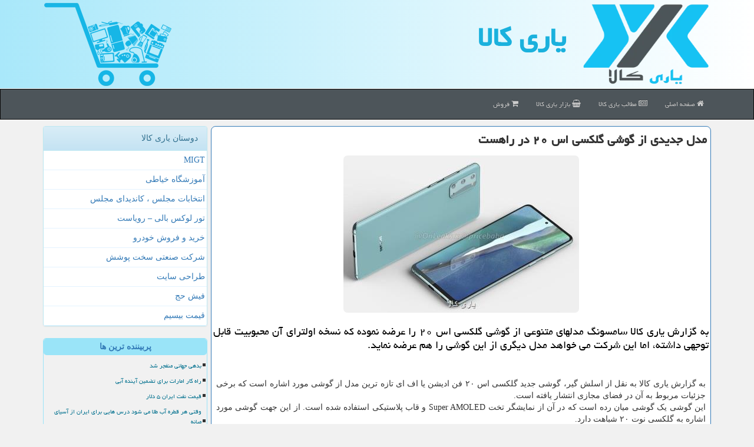

--- FILE ---
content_type: text/html; charset=utf-8
request_url: https://www.yarikala.ir/news19248/%D9%85%D8%AF%D9%84-%D8%AC%D8%AF%DB%8C%D8%AF%DB%8C-%D8%A7%D8%B2-%DA%AF%D9%88%D8%B4%DB%8C-%DA%AF%D9%84%D9%83%D8%B3%DB%8C-%D8%A7%D8%B3-%DB%B2%DB%B0-%D8%AF%D8%B1-%D8%B1%D8%A7%D9%87%D8%B3%D8%AA
body_size: 14615
content:

<!DOCTYPE html>
<html lang="fa" dir="rtl">
<head><meta charset="utf-8" /><meta name="viewport" content="width=device-width, initial-scale=1" /><meta http-equiv="X-UA-Compatible" content="IE=edge" /><link rel="preload" href="/fonts/yekan.woff" as="font" type="font/woff" crossorigin="anonymous" /><title>
	مدل جدیدی از گوشی گلكسی اس ۲۰ در راهست | یاری كالا
</title><link rel="preload" as="image" href="/images/News/9906/yarikala_irB-19248.jpg" fetchpriority="high"><link href="/css/YKMaster.css" rel="stylesheet" /><meta property="og:site_name" content="یاری کالا" /><meta name="twitter:card" content="summary_large_image" /><meta name="twitter:site" content="یاری کالا" />
<link rel="shortcut icon" href="/favicon.ico" type="image/x-icon" /><meta property="og:locale" content="fa_IR" /><meta name="robots" content="index, follow, max-snippet:-1, max-image-preview:large, max-video-preview:-1" /><link rel="canonical" href="https://www.yarikala.ir/news19248/مدل-جدیدی-از-گوشی-گلكسی-اس-۲۰-در-راهست" /><meta property="og:url" content="https://www.yarikala.ir/news19248/مدل-جدیدی-از-گوشی-گلكسی-اس-۲۰-در-راهست" /><meta property="twitter:title" content="مدل جدیدی از گوشی گلكسی اس ۲۰ در راهست" /><meta property="twitter:description" content="به گزارش یاری كالا سامسونگ مدلهای متنوعی از گوشی گلكسی اس ۲۰ را عرضه نموده كه نسخه اولترای آن محبوبیت قابل توجهی داشت... :#کالا , #یاری_كالا , #شركت, #قیمت," /><meta property="twitter:image" content="https://www.yarikala.ir/images/News/9906/yarikala_irB-19248.jpg" /><meta property="twitter:url" content="https://www.yarikala.ir/news19248/مدل-جدیدی-از-گوشی-گلكسی-اس-۲۰-در-راهست" /><meta name="og:image" content="https://www.yarikala.ir/images/News/9906/yarikala_irB-19248.jpg" /><meta name="og:title" content="مدل جدیدی از گوشی گلكسی اس ۲۰ در راهست" /><meta name="og:description" content="به گزارش یاری كالا سامسونگ مدلهای متنوعی از گوشی گلكسی اس ۲۰ را عرضه نموده كه نسخه اولترای آن محبوبیت قابل توجهی داشته، اما این شركت می خواهد مدل دیگری از این گوشی را هم عرضه نماید. : #کالا , #یاری_كالا , #شركت, #قیمت," /><meta name="og:type" content="website" /><meta name="description" content="به گزارش یاری كالا سامسونگ مدلهای متنوعی از گوشی گلكسی اس ۲۰ را عرضه نموده كه نسخه اولترای آن محبوبیت قابل توجهی داشته، اما این شركت می خواهد مدل دیگری از این گوشی را هم عرضه نماید. | یاری كالا | yarikala.ir" /><meta name="keywords" content="مدل جدیدی از گوشی گلكسی اس ۲۰ در راهست, مدل, جدیدی, از, گوشی, گلكسی, اس, ۲۰, در, راهست, شركت, قیمت,, یاری كالا, yarikala.ir" /></head>
<body>
    <form method="post" action="./مدل-جدیدی-از-گوشی-گلكسی-اس-۲۰-در-راهست" id="form1">
<div class="aspNetHidden">
<input type="hidden" name="__EVENTTARGET" id="__EVENTTARGET" value="" />
<input type="hidden" name="__EVENTARGUMENT" id="__EVENTARGUMENT" value="" />

</div>

<script type="text/javascript">
//<![CDATA[
var theForm = document.forms['form1'];
if (!theForm) {
    theForm = document.form1;
}
function __doPostBack(eventTarget, eventArgument) {
    if (!theForm.onsubmit || (theForm.onsubmit() != false)) {
        theForm.__EVENTTARGET.value = eventTarget;
        theForm.__EVENTARGUMENT.value = eventArgument;
        theForm.submit();
    }
}
//]]>
</script>


<script src="/WebResource.axd?d=pynGkmcFUV13He1Qd6_TZNFj5PCEdgntEmQ4ys6I-9SjEGwU0C-W5TLEmZ2QKAU5VYyEuhEYedOAyrwInWRtdg2&amp;t=638901662248157332" type="text/javascript"></script>


<script src="/ScriptResource.axd?d=D9drwtSJ4hBA6O8UhT6CQti6Kf-E53Haiz9cMhsTwGP_cHPGiAOa9umkFhGXwgLOG2SUfMrh73q2glzqhdRGmzh4q_OAyquLsDR66lioODg5LGx67YlDbuGIa3zR4e-MQtjUe8NI1jza1N87EOrUqF7A0y2lnoPaNIJaEgWIMF41&amp;t=5c0e0825" type="text/javascript"></script>
<script type="text/javascript">
//<![CDATA[
if (typeof(Sys) === 'undefined') throw new Error('ASP.NET Ajax client-side framework failed to load.');
//]]>
</script>

<script src="/ScriptResource.axd?d=JnUc-DEDOM5KzzVKtsL1tQ1SrZmIKkmOyHdnKHeCiQTF5JkoiOzHp-a6xk-Snl06nZlT4aWrYkO9VkweCJY1nZfgPB2zThGEa0-h_7YBK4GQZjpAkNOT2mb-1j3QG62ZakdEnm-crDm38BXwLQsQyGlN7QZEoNIsypYgPQDw5GYNiMrU05tPWr2ZbQNBltWQ0&amp;t=5c0e0825" type="text/javascript"></script>
    <div class="page-header">
        <div class="container">
            <div class="row">
                <div class="col-xs-12">
        <img src="/images/logo-150.webp" id="WebsiteLogo" class="img-responsive" alt="یاری كالا" title="یاری كالا" />
        <b id="WebsiteTitle"><a href='/'>یاری كالا</a></b>
        <img class="img-responsive pull-left hidden-xs hidden-sm" alt="Shopping YariKala" title="Shopping یاری کالا" src="/images/Logo-Shopping.webp">
                </div>
            </div>
        </div>
    </div>
<nav class="navbar navbar-inverse">
      <button type="button" class="navbar-toggle collapsed" data-toggle="collapse" data-target="#mobmenuc" aria-expanded="false">
        <span class="sr-only">منو</span>
        <i class="fa fa-bars"></i>
      </button>
    <div id="mobmenuc" class="collapse navbar-collapse container">
      <ul id="aMainpageMenu" class="nav navbar-nav"><li><a title="یاری کالا" href="/"><i class="fa fa-home"></i> صفحه اصلی</a></li><li><a title="مطالب یاری کالا" href="/new"><i class="fa fa-newspaper-o"></i> مطالب یاری كالا</a></li><li><a title="بازار یاری کالا" href="/tag/بازار"><i class="fa fa-shopping-basket"></i> بازار یاری كالا</a></li><li><a title="بازار یاری کالا" href="/tag/بازار"><i class="fa fa-shopping-cart"></i> فروش</a></li></ul>
    </div>
</nav>
        <div class="container">
            
    <div class="col-lg-9 col-md-8 col-sm-7 p3">
        <article class="divnewscontr" itemscope="" itemtype="https://schema.org/NewsArticle">
        <span id="ContentPlaceHolder1_lblPreTitle" itemprop="alternativeHeadline"></span>
        <h1 id="ContentPlaceHolder1_newsheadline" class="newsheadline" itemprop="name">مدل جدیدی از گوشی گلكسی اس ۲۰ در راهست</h1>
        <img src="/images/News/9906/yarikala_irB-19248.jpg" id="ContentPlaceHolder1_imgNews" itemprop="image" alt="مدل جدیدی از گوشی گلكسی اس ۲۰ در راهست" title="مدل جدیدی از گوشی گلكسی اس ۲۰ در راهست" class="img-responsive yarikala-imgpost" />
        <h2 id="ContentPlaceHolder1_descriptionNews" itemprop="description">به گزارش یاری كالا سامسونگ مدلهای متنوعی از گوشی گلكسی اس ۲۰ را عرضه نموده كه نسخه اولترای آن محبوبیت قابل توجهی داشته، اما این شركت می خواهد مدل دیگری از این گوشی را هم عرضه نماید.</h2>
        <br>
        <span id="ContentPlaceHolder1_articleBody" itemprop="articleBody" class="divfulldesc"><br/>به گزارش یاری کالا به نقل از اسلش گیر، گوشی جدید گلکسی اس ۲۰ فن ادیشن یا اف ای تازه ترین مدل از گوشی مورد اشاره است که برخی جزئیات مربوط به آن در فضای مجازی انتشار یافته است. <br/>این گوشی یک گوشی میان رده است که در آن از نمایشگر تخت Super AMOLED و قاب پلاستیکی استفاده شده است. از این جهت گوشی مورد اشاره به گلکسی نوت ۲۰ شباهت دارد. <br/>پردازنده اصلی این گوشی اسنپ دراگون ۸۶۵ است و در شرایطی که قیمت این گوشی اعلام نشده پیشبینی می شود مدل نسل چهارم آن ۶۹۹ یورو و مدل نسل پنجم آنکه مجهز به پردازنده اگزینوس ۹۹۰ است ۷۹۹ یورو قیمت داشته باشد. رم گوشی مورد اشاره ۶ گیگابایت و حافظه داخلی آن ۱۲۸ گیگابایت اعلام شده است.<br/><br/></span>

                    <meta itemprop="url" content="https://www.yarikala.ir/news19248/مدل-جدیدی-از-گوشی-گلكسی-اس-۲۰-در-راهست">
                    <meta itemprop="image" content="https://www.yarikala.ir/images/News/9906/yarikala_irB-19248.jpg">
                    <meta itemprop="author" content="یاری كالا">
                    <div id="divnewsdetails">
                            <div class="col-sm-6 p5">
                                <i class="fa fa-calendar-plus-o" title="تاریخ انتشار"></i><span id="pubDate">1399/06/31</span>
                                <div class="divmid pltab">
                                    <i class="fa fa-clock-o" title="زمان انتشار"></i><span id="pubTime">13:27:11</span>
                                </div>
                            </div>
                            <div class="col-sm-3 col-xs-6 p5">
                                <i class="fa fa-heart-o" title="امتیاز"></i><span id="ratingValue">5.0</span> / 5
                            </div>
                            <div class="col-sm-3 col-xs-6 p5">
                                <i class="fa fa-eye" title="بازدید"></i><span id="ratingCount">1722</span>
                            </div>
	<script type="application/ld+json">
		{"@context": "https://schema.org/", "@type": "CreativeWorkSeries",
		"name": "مدل جدیدی از گوشی گلكسی اس ۲۰ در راهست", "aggregateRating": {
		"@type": "AggregateRating", "ratingValue": "5.0","worstRating": "0",
		"bestRating": "5", "ratingCount": "1722"}}
	</script>
                        <div class="clearfix"></div>
                    </div>
            <span id="ContentPlaceHolder1_metaPublishdate"><meta itemprop="datePublished" content="2020-9-21"></span>
      <div id="divtags">
        <span id="ContentPlaceHolder1_lblTags"><span class='glyphicon glyphicon-tags'></span> تگهای خبر: <a href='/tag/شركت' target='_blank'>شركت</a> ,  <a href='/tag/قیمت' target='_blank'>قیمت</a></span>
            <script type="text/javascript">
//<![CDATA[
Sys.WebForms.PageRequestManager._initialize('ctl00$ContentPlaceHolder1$ScriptManager1', 'form1', ['tctl00$ContentPlaceHolder1$UpdatePanel2','ContentPlaceHolder1_UpdatePanel2','tctl00$ContentPlaceHolder1$UpdatePanel1','ContentPlaceHolder1_UpdatePanel1'], [], [], 90, 'ctl00');
//]]>
</script>

        </div>
<div id="ContentPlaceHolder1_UpdateProgress2" style="display:none;">
	
                    <div class="divajax" title="چند لحظه صبر کنید"><i class="fa fa-spinner fa-lg fa-refresh"></i></div>
                
</div>
<div id="ContentPlaceHolder1_UpdatePanel2">
	
                <div class="clearfix"></div>
                <div id="divdoyoulikeit">
                    <div class="col-sm-6 p5">
                    <div class="divmid"><i class="fa fa-check-square-o"></i> این مطلب یاری کالا را می پسندید؟</div>
                    <div class="divmid pltabs">
                        <a id="ContentPlaceHolder1_IBLike" title="آری، می پسندم" class="btn btn-sm btn-info" href="javascript:__doPostBack(&#39;ctl00$ContentPlaceHolder1$IBLike&#39;,&#39;&#39;)"><i class="fa fa-thumbs-o-up"></i></a></div>
                    <div class="divmid pltab">
                        <span id="ContentPlaceHolder1_lblScorePlus" title="یک نفر این مطلب را پسندیده است" class="fontsmaller cgray">(1)</span>
                    </div>
                    <div class="divmid">
                        <a id="ContentPlaceHolder1_IBDisLike" title="نه، نمی پسندم" class="btn btn-sm btn-info" href="javascript:__doPostBack(&#39;ctl00$ContentPlaceHolder1$IBDisLike&#39;,&#39;&#39;)"><i class="fa fa-thumbs-o-down"></i></a></div>
                     <div class="divmid">
                        <span id="ContentPlaceHolder1_lblScoreMinus" title="هنوز شخصی به این مطلب رای منفی نداده است" class="fontsmaller cgray">(0)</span>
                    </div>
                    </div>
                    <div class="col-sm-6 p5 mshare text-left">
                        <a href="https://www.facebook.com/sharer.php?u=https://www.yarikala.ir/news19248/%D9%85%D8%AF%D9%84-%D8%AC%D8%AF%DB%8C%D8%AF%DB%8C-%D8%A7%D8%B2-%DA%AF%D9%88%D8%B4%DB%8C-%DA%AF%D9%84%D9%83%D8%B3%DB%8C-%D8%A7%D8%B3-%DB%B2%DB%B0-%D8%AF%D8%B1-%D8%B1%D8%A7%D9%87%D8%B3%D8%AA" id="ContentPlaceHolder1_aaf" class="maaf" target="_blank" rel="nofollow" title="اشتراک این مطلب در فیسبوک"><span class="fa-stack"><i class="fa fa-circle fa-stack-2x clgray"></i><i class="fa fa-facebook-f fa-stack-1x cwhite"></i></span></a>
                        <a href="https://twitter.com/share?url=https://www.yarikala.ir/news19248/%D9%85%D8%AF%D9%84-%D8%AC%D8%AF%DB%8C%D8%AF%DB%8C-%D8%A7%D8%B2-%DA%AF%D9%88%D8%B4%DB%8C-%DA%AF%D9%84%D9%83%D8%B3%DB%8C-%D8%A7%D8%B3-%DB%B2%DB%B0-%D8%AF%D8%B1-%D8%B1%D8%A7%D9%87%D8%B3%D8%AA&text=مدل جدیدی از گوشی گلكسی اس ۲۰ در راهست" id="ContentPlaceHolder1_aat" class="maat" target="_blank" rel="nofollow" title="اشتراک این مطلب در ایکس/توئیتر"><span class="fa-stack"><i class="fa fa-circle fa-stack-2x clgray"></i><i class="fa fa-twitter fa-stack-1x cwhite"></i></span></a>
                        <a href="https://pinterest.com/pin/create/link/?url=https://www.yarikala.ir/news19248/%D9%85%D8%AF%D9%84-%D8%AC%D8%AF%DB%8C%D8%AF%DB%8C-%D8%A7%D8%B2-%DA%AF%D9%88%D8%B4%DB%8C-%DA%AF%D9%84%D9%83%D8%B3%DB%8C-%D8%A7%D8%B3-%DB%B2%DB%B0-%D8%AF%D8%B1-%D8%B1%D8%A7%D9%87%D8%B3%D8%AA" id="ContentPlaceHolder1_aag" class="maag" target="_blank" rel="nofollow" title="اشتراک این مطلب در پینترست"><span class="fa-stack"><i class="fa fa-circle fa-stack-2x clgray"></i><i class="fa fa-pinterest-p fa-stack-1x cwhite"></i></span></a>
                        <a href="tg://msg?text=مدل جدیدی از گوشی گلكسی اس ۲۰ در راهست  https://www.yarikala.ir/news19248/%D9%85%D8%AF%D9%84-%D8%AC%D8%AF%DB%8C%D8%AF%DB%8C-%D8%A7%D8%B2-%DA%AF%D9%88%D8%B4%DB%8C-%DA%AF%D9%84%D9%83%D8%B3%DB%8C-%D8%A7%D8%B3-%DB%B2%DB%B0-%D8%AF%D8%B1-%D8%B1%D8%A7%D9%87%D8%B3%D8%AA" id="ContentPlaceHolder1_aae" class="maae" target="_blank" rel="nofollow" title="اشتراک این مطلب در تلگرام"><span class="fa-stack"><i class="fa fa-circle fa-stack-2x clgray"></i><i class="fa fa-paper-plane-o fa-stack-1x cwhite"></i></span></a>
                        <a href="https://www.linkedin.com/shareArticle?mini=true&url=https://www.yarikala.ir/news19248/%D9%85%D8%AF%D9%84-%D8%AC%D8%AF%DB%8C%D8%AF%DB%8C-%D8%A7%D8%B2-%DA%AF%D9%88%D8%B4%DB%8C-%DA%AF%D9%84%D9%83%D8%B3%DB%8C-%D8%A7%D8%B3-%DB%B2%DB%B0-%D8%AF%D8%B1-%D8%B1%D8%A7%D9%87%D8%B3%D8%AA&title=مدل جدیدی از گوشی گلكسی اس ۲۰ در راهست" id="ContentPlaceHolder1_aac" class="maac" target="_blank" rel="nofollow" title="اشتراک این مطلب در لینکدین"><span class="fa-stack"><i class="fa fa-circle fa-stack-2x clgray"></i><i class="fa fa-linkedin fa-stack-1x cwhite"></i></span></a>
                        <a href="/rss/" id="ContentPlaceHolder1_aar" class="maar" target="_blank" title="اشتراک مطالب به وسیله فید rss"><span class="fa-stack"><i class="fa fa-circle fa-stack-2x clgray"></i><i class="fa fa-rss fa-stack-1x cwhite"></i></span></a>
                    </div>
               </div>
                <div class="clearfix"></div>
                
                
                    
            
</div>
       <div class="newsothertitles">
            <span class="glyphicon glyphicon-time"></span> تازه ترین مطالب مرتبط
        </div>
        <div class="hasA">
            
            <ul class="ulrelated">
                    <li><a href='/news43442/وام-200-میلیون-تومانی-برای-رانندگان-کامیون' title='1404/10/18  15:35:54' class="aothertitles">وام 200 میلیون تومانی برای رانندگان کامیون</a></li>
                
                    <li><a href='/news43415/قیمت-کالاهای-اساسی-امروز-جمعه-۱۲-دی-۱۴۰۴-در-بازار-جهانی' title='1404/10/12  16:36:11' class="aothertitles">قیمت کالاهای اساسی امروز جمعه ۱۲ دی ۱۴۰۴ در بازار جهانی</a></li>
                
                    <li><a href='/news43376/زمان-حراج-جدید-شمش-طلا' title='1404/10/05  13:24:42' class="aothertitles">زمان حراج جدید شمش طلا</a></li>
                
                    <li><a href='/news43371/اخطار-بانک-مرکزی-به-صادرکنندگان-قیر-درباره-ی-عدم-برگشت-ارز' title='1404/10/04  12:15:51' class="aothertitles">اخطار بانک مرکزی به صادرکنندگان قیر درباره ی عدم برگشت ارز</a></li>
                </ul>
        </div>
       <div class="newsothertitles">
            <i class="fa fa-comments-o"></i> نظرات بینندگان در مورد این مطلب
        </div>
            <div class="text-right p5">
                
                
            </div>
        <div id="divycommenttitle">
            نظر شما در مورد این مطلب
        </div>
        <div class="clearfix"></div>
        <div id="divycomment">
<div id="ContentPlaceHolder1_UpdatePanel1">
	
                <div class="col-sm-1 col-xs-3 p85">نام:</div>
                <div class="col-sm-11 col-xs-9 p5">
                    <input name="ctl00$ContentPlaceHolder1$txtName" type="text" id="ContentPlaceHolder1_txtName" class="form-control input-sm" placeholder="نام" /></div>
                <div class="clearfix"></div>
                <div class="col-sm-1 col-xs-3 p85">ایمیل:</div><div class="col-sm-11 col-xs-9 p5">
                    <input name="ctl00$ContentPlaceHolder1$txtEmail" type="text" id="ContentPlaceHolder1_txtEmail" class="form-control input-sm" placeholder="ایمیل" /></div>
                <div class="clearfix"></div>
                <div class="col-sm-1 col-xs-3 p85">نظر:</div><div class="col-sm-11 col-xs-9 p5">
                    <textarea name="ctl00$ContentPlaceHolder1$txtMatn" rows="4" cols="20" id="ContentPlaceHolder1_txtMatn" class="form-control input-sm" placeholder="نظر">
</textarea></div>
                <div class="clearfix"></div>
                <div class="col-sm-1 col-xs-3 p85" title="پرسش امنیتی برای تشخیص اینکه شما ربات نیستید">پرسش:</div><div class="col-sm-3 col-xs-4 p5" title="سوال امنیتی برای تشخیص اینکه شما ربات نیستید">
                    <input name="ctl00$ContentPlaceHolder1$txtCaptcha" type="text" maxlength="2" id="ContentPlaceHolder1_txtCaptcha" class="form-control input-sm" placeholder="جواب" /></div>
                    <div class="col-sm-8 col-xs-5 text-right text-info p85" title="پرسش امنیتی برای تشخیص اینکه شما ربات نیستید"><span id="ContentPlaceHolder1_lblCaptcha"> = ۲ بعلاوه ۳</span></div>
                <div class="clearfix"></div>
                <div class="col-xs-12 p5">
                    <div class="divmid"><input type="submit" name="ctl00$ContentPlaceHolder1$btnSendComment" value="درج نظر" id="ContentPlaceHolder1_btnSendComment" class="btn btn-info btn-sm" /></div>
                    <div class="divmid"><span id="ContentPlaceHolder1_lblMSGComment"></span></div>
                    
                    
                    
                </div>
                
</div>
            <div id="ContentPlaceHolder1_UpdateProgress1" style="display:none;">
	
                    <div class="p5"><i class="fa fa-spinner fa-refresh fa-lg"></i></div>
                
</div>
        </div>
            <div class="clearfix"></div>
        </article>
    </div>

    <div class="col-lg-3 col-md-4 col-sm-5 p3">
            <div id="ContentPlaceHolder1_yarikalaFrs" class="panel panel-info">
                <div class="panel-heading">
                    دوستان یاری کالا
                </div>
                <div class="panel-body yarikala-lnks">


                            <a title='ام آی جی تی' href='https://www.migtco.ir' target="_blank">MIGT</a>
                            <a title='آموزش خیاطی ترمه سرا' href='https://www.termehsara.com/' target="_blank">آموزشگاه خیاطی</a>
                            <a title='انتخابات مجلس ، کاندیدای مجلس' href='https://www.majlesiran.com' target="_blank">انتخابات مجلس ، کاندیدای مجلس</a>
                            <a title='تور لوکس بالی – رویاست' href='https://royast.net/tours/تور-بالی/' target="_blank">تور لوکس بالی – رویاست</a>
                            <a title='خرید و فروش خودرو شاپ کار' href='https://www.shopcar.ir/' target="_blank">خرید و فروش خودرو</a>
                            <a title='شرکت صنعتی سخت پوشش' href='https://www.sakhtpooshesh.com/' target="_blank">شرکت صنعتی سخت پوشش</a>
                            <a title='طراحی سایت' href='https://www.bibadil.org' target="_blank">طراحی سایت</a>
                            <a title='فیش حج' href='https://www.xn--rgbbu5cx6b.com' target="_blank">فیش حج</a>
                            <a title='قیمت بیسیم' href='https://wakitaki123.com/category/محصولات/' target="_blank">قیمت بیسیم</a>
                </div>
            </div>
    <div class="yarikala-LFt">
                            <div>
                            
                            
                            
                            </div>
                            <div>
                            <div class="yarikala-LFtt" id="dtMostVisited"><b><span id="pMostVisited"><i class="fa fa-plus-square-o"></i></span>پربیننده ترین ها</b></div>
                            
                                <ul id="uMostVisited">
                                    
                                            <li><a href='/news43301/بدهی-جهانی-منفجر-شد' title='1404/09/20  12:45:34'>بدهی جهانی منفجر شد</a></li>
                                        
                                            <li><a href='/news43155/راه-کار-امارات-برای-تضمین-آینده-آبی' title='1404/08/20  11:36:39'>راه کار امارات برای تضمین آینده آبی</a></li>
                                        
                                            <li><a href='/news43162/قیمت-نفت-ایران-۵-دلار' title='1404/08/22  10:01:25'>قیمت نفت ایران ۵ دلار</a></li>
                                        
                                            <li><a href='/news43177/وقتی-هر-قطره-آب-طلا-می-شود-درس-هایی-برای-ایران-از-آسیای-میانه' title='1404/08/25  13:24:56'>وقتی هر قطره آب طلا می شود درس هایی برای ایران از آسیای میانه</a></li>
                                        
                                </ul>
                                <br>
                            </div>
                            <div>
                            <div class="yarikala-LFtt" id="dtMostDiscussion"><b><span id="pMostDiscussion"><i class="fa fa-plus-square-o"></i></span>پربحث ترین ها</b></div>
                            
                                <ul id="uMostDiscussion">
                                    
                                            <li><a href='/news43452/همه-چیز-درباره-تزریق-فیلر-لب' title='1404/11/05  14:25:21'>همه چیز درباره تزریق فیلر لب</a></li>
                                        
                                            <li><a href='/news43442/وام-200-میلیون-تومانی-برای-رانندگان-کامیون' title='1404/10/18  15:35:54'>وام 200 میلیون تومانی برای رانندگان کامیون</a></li>
                                        
                                            <li><a href='/news43437/پیش-بینی-جدید-مورگان-استنلی-درمورد-قیمت-طلا-تا-زمستان-2026' title='1404/10/17  09:57:49'>پیش بینی جدید مورگان استنلی درمورد قیمت طلا تا زمستان 2026</a></li>
                                        
                                            <li><a href='/news43433/اولویت-تعاونی-های-بومی-در-واگذاری-معادن-تصویب-گردید' title='1404/10/16  12:59:41'>اولویت تعاونی های بومی در واگذاری معادن تصویب گردید</a></li>
                                        
                                </ul>
                                <br>
                            </div>
                            <div>
                            <div class="yarikala-LFtt" id="dtMostNews"><b><span id="pMostNews"><i class="fa fa-plus-square-o"></i></span>جدیدترین ها</b></div>
                            
                                <ul id="uMostNews">
                                    
                                            <li><a href='/news43452/همه-چیز-درباره-تزریق-فیلر-لب' title='1404/11/05  14:25:21'>همه چیز درباره تزریق فیلر لب</a></li>
                                        
                                            <li><a href='/news43442/وام-200-میلیون-تومانی-برای-رانندگان-کامیون' title='1404/10/18  15:35:54'>وام 200 میلیون تومانی برای رانندگان کامیون</a></li>
                                        
                                            <li><a href='/news43437/پیش-بینی-جدید-مورگان-استنلی-درمورد-قیمت-طلا-تا-زمستان-2026' title='1404/10/17  09:57:49'>پیش بینی جدید مورگان استنلی درمورد قیمت طلا تا زمستان 2026</a></li>
                                        
                                            <li><a href='/news43433/اولویت-تعاونی-های-بومی-در-واگذاری-معادن-تصویب-گردید' title='1404/10/16  12:59:41'>اولویت تعاونی های بومی در واگذاری معادن تصویب گردید</a></li>
                                        
                                            <li><a href='/news43427/احتکار-نهاده-های-وارداتی-با-ارز-دولتی-خیانت-به-دامداران-است' title='1404/10/15  10:30:55'>احتکار نهاده های وارداتی با ارز دولتی خیانت به دامداران است</a></li>
                                        
                                            <li><a href='/news43423/تعیین-3-و-نیم-میلیارد-دلار-ارز-ترجیحی-برای-دارو-و-تجهیزات-در-1405' title='1404/10/14  13:12:58'>تعیین 3 و نیم میلیارد دلار ارز ترجیحی برای دارو و تجهیزات در 1405</a></li>
                                        
                                            <li><a href='/news43419/بارندگی-باران-و-برف-و-کولاک-در-۱۸-استان-وزش-باد-و-افزایش-دما-در-راه-کشور' title='1404/10/13  13:14:01'>بارندگی باران و برف و کولاک در ۱۸ استان وزش باد و افزایش دما در راه کشور</a></li>
                                        
                                            <li><a href='/news43415/قیمت-کالاهای-اساسی-امروز-جمعه-۱۲-دی-۱۴۰۴-در-بازار-جهانی' title='1404/10/12  16:36:11'>قیمت کالاهای اساسی امروز جمعه ۱۲ دی ۱۴۰۴ در بازار جهانی</a></li>
                                        
                                            <li><a href='/news43408/10-دقیقه-در-تماشاخانه-صحنه-آبی' title='1404/10/10  13:04:46'>10 دقیقه در تماشاخانه صحنه آبی</a></li>
                                        
                                            <li><a href='/news43403/۴۰-درصد-اراضی-کشاورزی-ایران-مجهز-به-آبیاری-نوین-است' title='1404/10/09  19:07:47'>۴۰ درصد اراضی کشاورزی ایران مجهز به آبیاری نوین است</a></li>
                                        
                                </ul>
                                <br>
                            </div>
    </div>
            <br>
        <img src="/images/YariKala-3.jpg" class="img-responsive img-rounded" title="یاری کالا">
            <br>
            <div class="panel panel-info">
                <div class="panel-heading">
                    تگها
                </div>
                <div class="panel-body yarikala-subs">

                            <a class='fontmedium' href='/tag/ارز' target="_blank">ارز </a>
                            <a class='fontmedium' href='/tag/بازار' target="_blank">بازار </a>
                            <a class='fontmedium' href='/tag/دام' target="_blank">دام </a>
                            <a class='fontmedium' href='/tag/تولید' target="_blank">تولید </a>
                            <a class='fontmedium' href='/tag/اقتصاد' target="_blank">اقتصاد </a>
                            <a class='fontmedium' href='/tag/رپورتاژ' target="_blank">رپورتاژ </a>
                            <a class='fontmedium' href='/tag/خدمات' target="_blank">خدمات </a>
                            <a class='fontmedium' href='/tag/شركت' target="_blank">شركت </a>
                </div>
            </div>
    </div>
    <div class="clearfix"></div>
    <div id="difooter">
        
        <div class="col-sm-6 p5 text-right">
            <a href="/new/"><i class="fa fa-newspaper-o"></i> اخبار یاری کالا</a>
        </div>
        <div class="col-sm-6 p5 text-left">
            <a href="/" title="یاری کالا"><i class="fa fa-reply"></i> صفحه اصلی</a>
        </div>
        <div class="clearfix"></div>
        </div>





                
                
                
                
                

        
        
        
        
        
            <div id="divtoppage"><a href="#top" title="بالای صفحه"><i class="fa fa-arrow-up fa-2x"></i></a></div>
        </div>
        <div id="divfoot">
            <div class="container">
                <div class="row">
                    <div id="divfootr" class="col-lg-7 col-md-6">
                        <div id="divCopyRights" class="p3 bgo"><i class='fa fa-copyright'></i> yarikala.ir - حقوق مادی و معنوی سایت یاری كالا محفوظ است</div>
                        <div id="divWebFooterDesc" class="bgo p3"><h3>یاری كالا</h3><p>یاری گر شما در انتخاب کالای مدنظرتان - با یاری کالا، خرید آسان، اطلاع رسانی به روز!</p></div>
                    </div>
                    <div id="divfootl" class="col-lg-5 col-md-6 p3">
                        <div id="divfooterpages" class="col-xs-12 p3 bgo"><i class='fa fa-shopping-cart'></i> صفحات یاری كالا</div>
                        <div id="aMainpageFooter" class="divfootl2 col-xs-12"><a title="تماس با یاری كالا" href="/">درباره ما</a><a title="رپورتاژآگهی" href="https://www.linkbegir.com/">رپورتاژآگهی در یاری كالا</a><a title="آرشیو یاری کالا" href="/new">آرشیو یاری كالا</a></div>
                    </div>
                </div>

            </div>
        </div>
        <script src="/js/JQ_BT.js"></script>
        

    
<div class="aspNetHidden">

	<input type="hidden" name="__VIEWSTATEGENERATOR" id="__VIEWSTATEGENERATOR" value="B953A919" />
	<input type="hidden" name="__VIEWSTATEENCRYPTED" id="__VIEWSTATEENCRYPTED" value="" />
	<input type="hidden" name="__EVENTVALIDATION" id="__EVENTVALIDATION" value="tgaH9WRw7xdZLX7L7PfK5piLuC5oysKBC9B0lZmVrD95uToOk0qQmOURVOazUHU8jk2WnFRjbvyyQFKs8BD2wU5AL0Lo4TATgw5Egg5mxkeqNUr6u0P+G2k3JvDc9K9LBX25WE8MmbCNXQMXMZo/bvxMPCpJu0sjpK+1rQmajrIZZKyn7b4mVUduJWcGZw+atw/WWPAMCFIU2X7xZrFyXeMdU9t7JcrlJqHOq34yurzXvdxZl+ZQ4kVld24pyAjY" />
</div>

<script type="text/javascript">
//<![CDATA[
Sys.Application.add_init(function() {
    $create(Sys.UI._UpdateProgress, {"associatedUpdatePanelId":"ContentPlaceHolder1_UpdatePanel2","displayAfter":10,"dynamicLayout":true}, null, null, $get("ContentPlaceHolder1_UpdateProgress2"));
});
Sys.Application.add_init(function() {
    $create(Sys.UI._UpdateProgress, {"associatedUpdatePanelId":"ContentPlaceHolder1_UpdatePanel1","displayAfter":500,"dynamicLayout":true}, null, null, $get("ContentPlaceHolder1_UpdateProgress1"));
});
//]]>
</script>
<input type="hidden" name="__VIEWSTATE" id="__VIEWSTATE" value="QNVSwmn/bBiZ/KE7kGIGQiTq7b7AEKkCqRTpu7YPov3YD2k97kxYGt2ZFWlsc1QF20Nj0CuzmL094ZIXC+YuCYifZZCyk9ZDMctTYAvyEp6p3CygtxeDmxZl0BYsY2fimynJB3lquh1Hcxby1Ht690OZNd9jFtBgHZxV2jh2WwySFXKaQtYdNh7tko0yzoex7vRjdP/vZuI8GtjkLCDDNnbqXadFBXdcZAKU6xX8j4Z4o3vMgX1PFHrawxHGgzNQm8mLDSb6SJyDSHXtjD6iIBQ/UquRmcpRWXYWQXD+8f4KK2hKdhOgWFExXte+ktT0KPh4EQ3OQxRqVMhWWRBsiB92Kv5gI2ZH/ibNsNgn4U1d2sLlLnZFSsXeoCtEwh6Y/DyjZJYFfb+q+lhx3ccGt8eLxGvpb9ZlWtD0AZMLhJeWxRrc+qyb8i//[base64]/kDxF14pAnCrYnAlvG6TORfmjh0mxesFV5uOC/afFDUafpNMyEqaoj7vWm2jnzjk9qb6sxFZd1gvE8bUe/YihxWhd10k8vL5XgyMh7jC0fx/LhSyJZTQTmmi/bGh+SWGwfwGZGDik8GyJQD5rK1OnaO59cl3+AXI6Sy+NVKlAEM2jh4KhH9hoMgai1hU5meh0O0fnl6qx/8cJ1ksFIyqECqYsISwvBtR2y/KB4uAnSNIsuhvlJYsqN+6QtpYsTa5WIS6BSZhLdtmlBTaj1Ul0XMBB1T6QJuCfvZ4X+My6bTm9fknboKcIm/SFv674FwjPBNOMPdcjcYzL8rWbnKCHNZ79HC051dnJnTsg4gANhOymILZDjKy3qMqsTJi2Ts6rljHU1W6DszBjwmNgVryHemDGmA+C8Y/za9YgUlcsYX+tRRXOHvpA1EshOnPBTBS1INDh7mlpkFMHOrmu4dkYA9p8qdEFQfqQRHgZYNYro6WntjAGgL0m9gd4IJ+Rddn976Dzfq4LeilPQwQK1kmpWOsthRFXH1rUPYgyHFSImR25jfHUaSa99yAEjCHZEWFbvUZZOeaZZpjP3rcfMTvapsZ/aBb23aouPklGuk55tygotdKa1u79yTU3v1PzXqaXkR5M1cXp/7xX9bRlgupE3RK97S5MO/VMX8RlDl0hs6EEYwaiTpBwOtEcU8rvw0wPbp/4fd2AfR31OIM+fInNWlcYyqXYy0n21VhZ69m5R5fYp/grsCF4zsVJ5aRGdLmMQyEuNcXhwx44feH7oxc4XPxsyvnJNcMr36x8LjWRENvWualUUX0Lof5d/tVhFPjewYahxk88Xgt78ZXvNrDVnB7JkN+miHTD3kZUJLMxB271b4U8AHoWI+tf990wwPXDbTJJJ5ZflRSNAmKN33jnkcehnktfb63UaeydR8QXiKeo9TDXuanSp3+BR/H087ee6jbYfOho5FdGamXQ4DPEPZez3XRN8v6ck9G+ry4BpIlCe+BE3/9eRpsiqMvuhcAUHLaYS05iwKLqzb/oeyujuVmycl5peUk2fJUEjSGya5lpvGJQxTzJj8DaEVwuiBNMbSupVzBLmN4DG0UtSPbYZvUPnI5hxUe3GEtGO7GYT3UWkbhZoX1aBCiKxKyyjCnbTSxzGXz3z7/uqgWH4/rf++1dKDJJem/4yrMBTlW+rJHuRwiXc83wpmQhaURgoX/ZRdwpAe+wW6hM6yKKH2GWmZ0FRgl2kuNWsayZ3YuomtlyT6Ws8zGGel+h/[base64]/zUTagesVyaPSu0s025gxt7zjrINIzc4v/lYZnq7uk46bX8k4DTVYC7INzYzCEJJsj8itxBf9z7TJBuwRXHqkacuitLn/UskiFBX5DbCfVAypTy2yBKjuKsooWBGi7dNg5VgeO07U0pvRt3W5CgjXq66LvYynJTtRg0LmRtIJfVc7K1Ik7B65P//CngfrQoivosZLCZFFuN0VisqY824KnNpdrX7K6qsqi9n9qEySZLrkWzwa2TSrBUSx2vj0Ws07iSmUdDRtpd4vd+I2qevpeTjjV8b9ToOH+PWwvAxzYemd4oP4u7GUTZF8ctxnoYkguDz8FxbYPocVfl4JvkxCNORYd+YPcZXzlJO5GN6lKAp10rapiNhbS/iiqmenXWZ953khO/Av+3dh0nkbtEYNSx287Og5ajZdlXbYRlkZs0PydNQsLttTA+XjY9FWnk2EOPYfRDHr16iaVlFw3fC8DwTLFOan8RwlrS00RBioZcv2NjykvAQGMsEXkSN28PLQqmDY0D635VAYDuA9sYjH3qNTmP1uDq0X3v3psxr4tJgOpC+uu0/60dkNgq4xSPy/mbe85U/RAWcZbvuwtkdvTbtKEo/vdrUjRXrGAyC/fUzdlmaa1ts8SXg7QKkt7E58Df7rSNhAgJsD48KQD6vd8iSVL9fWCpKk4a9i6UywTX0RwEr6I+AzObBw86tY8ZjyE4cMO4qkCVEwFgo+H7mIRxQHN0Yy+TS1wmDk4LipXCVKy8h5sJN7/cHTw+1vCghD2qH9kB9vg6ckI7m9tPmhd9gVGbx4+xeXib33zfk1PYXC+W9XjE4tIu1hk49aOvZQh/Ngfg6BTKZ8SHmVNbxuHkvsl1Obr9djtH6gs+rmmU7fdywnmVNFqHWHF0W8kPw63gkgilecJ0KQfQRgsE9s1s638hCO+hKEmzok8LfVfE9cqOwyCCQtdMKnFRB/[base64]/[base64]/st1f6/8wc5jeM7ygY9Q4tWdEyKR4iF4RejYu6UuCr0MLK2gqLBZ7XNgi197avTE/krjuqssLUFKf6OmBN4vOkFozsvpVFiCZn/VppjpZDe7Oe2e1OQkP60G0/E4h+h2geCfbRMk6L+v+FAuXe/qJQwI9lV6/mimsAaDoAdpJHfQJjctgYv0gVkdrb988EN3mxGvG119pSuySR0ulkhcKvm+CrF6Bg0YT8sOucezIQx2VHq/XBn62nyA28qdRVcxvhYiI6IJC7rNTIc+PezcW/VxvGz/cvl2jPdTc5wJ8Bq4G19bRj9iegUCYPn9uRM4Y40GM8V7p+FakJUekwnFKsIh9JTgN4rxt43pwzmNgVn5fUYoSDQ42wfjqaOOW17v1KZdeq3Dm4+02SqPU2Rh6ehqE3YtuiTj10ZSI0Isdq//9akD7FlBG0riUnCPZeEUfWQNA5kPivnJN+afApIwloEsE5YabZ0FaWO6y7VpNCH1gGkRTqvf0htPgvCQ8z8CbGzVbU+b0dhnE1/+YY2XO3YZfbiOW1KFiL2IqIRb0jPuTflxrcHW4rgHnINJjwzmpBc9UTxsZFWkBZrPri/zweAlgSO9lv2ZIGNTNierkESAa5Pa/y9PNT2u9vwZFYK/AkUanaQXEzmrykvn/Mh+E45mgfzP1R1doaqgQosBXld9d24Iiz4=" /></form>
</body>
</html>
